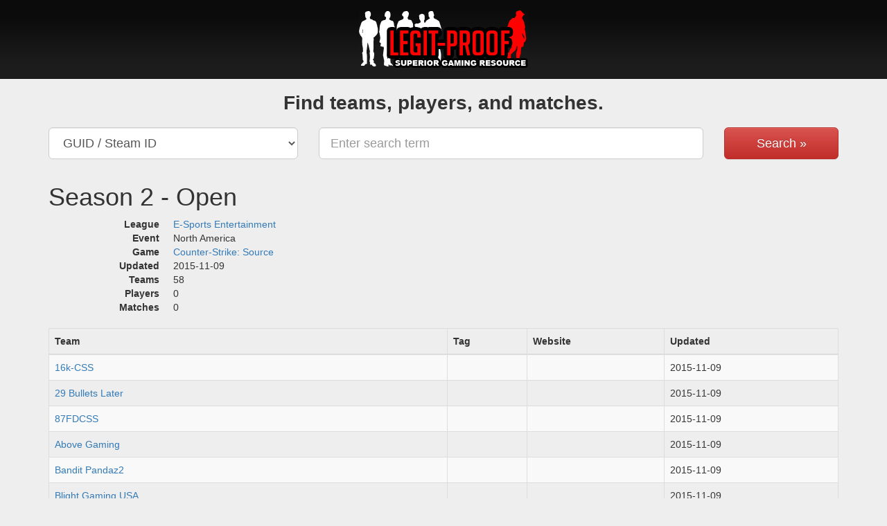

--- FILE ---
content_type: text/html; charset=UTF-8
request_url: https://legit-proof.com/division/675
body_size: 2273
content:
<!DOCTYPE html>
<html>
    <head>
        <meta charset="UTF-8" />
        <meta http-equiv="X-UA-Compatible" content="IE=edge">
        <meta name="viewport" content="width=device-width, initial-scale=1">
        <title>Legit-Proof.com</title>
        <link rel="stylesheet" type="text/css" media="screen" href="/css/a5f7fe6.css">        <link rel="icon" type="image/x-icon" href="/favicon.ico" />
    </head>
    <body>
        
        <div id="fb-root"></div>

        <div class="site-header">
            <a href="/"><img src="/images/2414ca0.gif" alt="Legit-Proof.com" class="img"></a>
        </div>
        
        <div class="site-main">
            <div class="container">
                <form action="/search" method="get" style="margin-bottom:20px;">
    <div class="row">
        <div class="col-md-12">
            <h2 class="text-center" style="padding-bottom:10px;">Find teams, players, and matches.</h2>
        </div>
        <div class="col-md-4">
            <div class="form-group">
                <select name="m" class="form-control input-lg">
                    <option value="guid" selected="selected" >GUID / Steam ID</option>
                    <option value="name">Player Name / Alias / Handle</option>
                    <option value="user">League User ID (UID)</option>
                    <option value="team">Team Name</option>
                </select>
            </div>
        </div>
        <div class="col-md-6">
            <div class="form-group">
                <input type="text" name="q" value="" placeholder="Enter search term" class="form-control input-lg">
            </div>
        </div>
        <div class="col-md-2">
            <div class="form-group">
                <button type="submit" class="btn btn-lg btn-block btn-danger">Search &raquo;</button>
            </div>
        </div>
    </div>
</form>
<h1>Season 2 - Open</h1>

<dl class="dl-horizontal">
    <dt>League</dt>
    <dd><a href="/league/4">E-Sports Entertainment</a></dd>
    <dt>Event</dt>
    <dd>North America</dd>
    <dt>Game</dt>
    <dd><a href="/game/3">Counter-Strike: Source</a></dd>
    <dt>Updated</dt>
    <dd>2015-11-09</dd>
    <dt>Teams</dt>
    <dd>58</dd>
    <dt>Players</dt>
    <dd>0</dd>
    <dt>Matches</dt>
    <dd>0</dd>
</dl>

<table cellspacing="0" cellpadding="0" class="table table-bordered table-striped">
    <thead>
        <tr>
            <th>Team</th>
            <th>Tag</th>
            <th>Website</th>
            <th>Updated</th>
        </tr>
    </thead>
    <tbody>
            <tr>
            <td><a href="/team/155772">16k-CSS</a></td>
            <td></td>
            <td></td>
            <td>2015-11-09</td>
        </tr>
            <tr>
            <td><a href="/team/155794">29 Bullets Later</a></td>
            <td></td>
            <td></td>
            <td>2015-11-09</td>
        </tr>
            <tr>
            <td><a href="/team/155766">87FDCSS</a></td>
            <td></td>
            <td></td>
            <td>2015-11-09</td>
        </tr>
            <tr>
            <td><a href="/team/155759">Above Gaming</a></td>
            <td></td>
            <td></td>
            <td>2015-11-09</td>
        </tr>
            <tr>
            <td><a href="/team/155791">Bandit Pandaz2</a></td>
            <td></td>
            <td></td>
            <td>2015-11-09</td>
        </tr>
            <tr>
            <td><a href="/team/155773">Blight Gaming USA</a></td>
            <td></td>
            <td></td>
            <td>2015-11-09</td>
        </tr>
            <tr>
            <td><a href="/team/155801">Blow Your Mind</a></td>
            <td></td>
            <td></td>
            <td>2015-11-09</td>
        </tr>
            <tr>
            <td><a href="/team/155751">BoomermaynesWreckingCrew</a></td>
            <td></td>
            <td></td>
            <td>2015-11-09</td>
        </tr>
            <tr>
            <td><a href="/team/155779">Borderline</a></td>
            <td></td>
            <td></td>
            <td>2015-11-09</td>
        </tr>
            <tr>
            <td><a href="/team/155774">Canadian Rev</a></td>
            <td></td>
            <td></td>
            <td>2015-11-09</td>
        </tr>
            <tr>
            <td><a href="/team/155775">Combine</a></td>
            <td></td>
            <td></td>
            <td>2015-11-09</td>
        </tr>
            <tr>
            <td><a href="/team/155776">Control-Gaming</a></td>
            <td></td>
            <td></td>
            <td>2015-11-09</td>
        </tr>
            <tr>
            <td><a href="/team/155760">decap</a></td>
            <td></td>
            <td></td>
            <td>2015-11-09</td>
        </tr>
            <tr>
            <td><a href="/team/155777">Delta Viper Squadron 7</a></td>
            <td></td>
            <td></td>
            <td>2015-11-09</td>
        </tr>
            <tr>
            <td><a href="/team/155790">Desapointed</a></td>
            <td></td>
            <td></td>
            <td>2015-11-09</td>
        </tr>
            <tr>
            <td><a href="/team/155803">digitaL XellencE</a></td>
            <td></td>
            <td></td>
            <td>2015-11-09</td>
        </tr>
            <tr>
            <td><a href="/team/155789">Energized Gaming</a></td>
            <td></td>
            <td></td>
            <td>2015-11-09</td>
        </tr>
            <tr>
            <td><a href="/team/155780">eNs</a></td>
            <td></td>
            <td></td>
            <td>2015-11-09</td>
        </tr>
            <tr>
            <td><a href="/team/155748">Eximius Sports</a></td>
            <td></td>
            <td></td>
            <td>2015-11-09</td>
        </tr>
            <tr>
            <td><a href="/team/155778">Final-Vision</a></td>
            <td></td>
            <td></td>
            <td>2015-11-09</td>
        </tr>
            <tr>
            <td><a href="/team/155749">frag-dominant</a></td>
            <td></td>
            <td></td>
            <td>2015-11-09</td>
        </tr>
            <tr>
            <td><a href="/team/155802">FreeLancersGuild</a></td>
            <td></td>
            <td></td>
            <td>2015-11-09</td>
        </tr>
            <tr>
            <td><a href="/team/155768">G13</a></td>
            <td></td>
            <td></td>
            <td>2015-11-09</td>
        </tr>
            <tr>
            <td><a href="/team/155755">Gaming</a></td>
            <td></td>
            <td></td>
            <td>2015-11-09</td>
        </tr>
            <tr>
            <td><a href="/team/155757">Gaming Revolution</a></td>
            <td></td>
            <td></td>
            <td>2015-11-09</td>
        </tr>
            <tr>
            <td><a href="/team/155786">Going Postal</a></td>
            <td></td>
            <td></td>
            <td>2015-11-09</td>
        </tr>
            <tr>
            <td><a href="/team/155788">Greed</a></td>
            <td></td>
            <td></td>
            <td>2015-11-09</td>
        </tr>
            <tr>
            <td><a href="/team/155798">Growup</a></td>
            <td></td>
            <td></td>
            <td>2015-11-09</td>
        </tr>
            <tr>
            <td><a href="/team/155797">Heresy</a></td>
            <td></td>
            <td></td>
            <td>2015-11-09</td>
        </tr>
            <tr>
            <td><a href="/team/155769">hmmm</a></td>
            <td></td>
            <td></td>
            <td>2015-11-09</td>
        </tr>
            <tr>
            <td><a href="/team/155782">Hobgoblins Rescue Boat</a></td>
            <td></td>
            <td></td>
            <td>2015-11-09</td>
        </tr>
            <tr>
            <td><a href="/team/155754">Immortal Seven CSS</a></td>
            <td></td>
            <td></td>
            <td>2015-11-09</td>
        </tr>
            <tr>
            <td><a href="/team/155781">Infiniti Gaming</a></td>
            <td></td>
            <td></td>
            <td>2015-11-09</td>
        </tr>
            <tr>
            <td><a href="/team/155783">inLo CSS</a></td>
            <td></td>
            <td></td>
            <td>2015-11-09</td>
        </tr>
            <tr>
            <td><a href="/team/155771">Junks Money Crew</a></td>
            <td></td>
            <td></td>
            <td>2015-11-09</td>
        </tr>
            <tr>
            <td><a href="/team/155747">k2</a></td>
            <td></td>
            <td></td>
            <td>2015-11-09</td>
        </tr>
            <tr>
            <td><a href="/team/155753">KEYBOARD SMASHERS</a></td>
            <td></td>
            <td></td>
            <td>2015-11-09</td>
        </tr>
            <tr>
            <td><a href="/team/155770">Landscape</a></td>
            <td></td>
            <td></td>
            <td>2015-11-09</td>
        </tr>
            <tr>
            <td><a href="/team/155784">My Fingers Hurt</a></td>
            <td></td>
            <td></td>
            <td>2015-11-09</td>
        </tr>
            <tr>
            <td><a href="/team/155765">n24life</a></td>
            <td></td>
            <td></td>
            <td>2015-11-09</td>
        </tr>
            <tr>
            <td><a href="/team/155787">naughtry gaming</a></td>
            <td></td>
            <td></td>
            <td>2015-11-09</td>
        </tr>
            <tr>
            <td><a href="/team/155758">No-Namers</a></td>
            <td></td>
            <td></td>
            <td>2015-11-09</td>
        </tr>
            <tr>
            <td><a href="/team/155763">Pandemic Placeholder</a></td>
            <td></td>
            <td></td>
            <td>2015-11-09</td>
        </tr>
            <tr>
            <td><a href="/team/155792">PTL Gaming</a></td>
            <td></td>
            <td></td>
            <td>2015-11-09</td>
        </tr>
            <tr>
            <td><a href="/team/155796">Pug It</a></td>
            <td></td>
            <td></td>
            <td>2015-11-09</td>
        </tr>
            <tr>
            <td><a href="/team/155752">SECONDnature</a></td>
            <td></td>
            <td></td>
            <td>2015-11-09</td>
        </tr>
            <tr>
            <td><a href="/team/155761">SM4SH3RS</a></td>
            <td></td>
            <td></td>
            <td>2015-11-09</td>
        </tr>
            <tr>
            <td><a href="/team/155764">soundHax</a></td>
            <td></td>
            <td></td>
            <td>2015-11-09</td>
        </tr>
            <tr>
            <td><a href="/team/155800">Stand As One</a></td>
            <td></td>
            <td></td>
            <td>2015-11-09</td>
        </tr>
            <tr>
            <td><a href="/team/155750">Stormakt</a></td>
            <td></td>
            <td></td>
            <td>2015-11-09</td>
        </tr>
        </tbody>
</table>
            </div>
        </div>

        <div class="site-footer">
            <div class="container">
                <p class="copyright">&copy; 2006-2026 Legit-Proof.com</p>
                <p class="credit"><a href="/cdn-cgi/l/email-protection#93f7fdf2d3fff6f4fae7bee3e1fcfcf5bdf0fcfe">contact</a></p>
            </div>
        </div>
        
        <script data-cfasync="false" src="/cdn-cgi/scripts/5c5dd728/cloudflare-static/email-decode.min.js"></script><script type="text/javascript" src="/js/b78c5c7.js"></script>        
        <script>(function(d, s, id) {
          var js, fjs = d.getElementsByTagName(s)[0];
          if (d.getElementById(id)) return;
          js = d.createElement(s); js.id = id;
          js.src = "//connect.facebook.net/en_US/sdk.js#xfbml=1&version=v2.5&appId=110632655636381";
          fjs.parentNode.insertBefore(js, fjs);
        }(document, 'script', 'facebook-jssdk'));</script>
        
        <script>
          (function(i,s,o,g,r,a,m){i['GoogleAnalyticsObject']=r;i[r]=i[r]||function(){
          (i[r].q=i[r].q||[]).push(arguments)},i[r].l=1*new Date();a=s.createElement(o),
          m=s.getElementsByTagName(o)[0];a.async=1;a.src=g;m.parentNode.insertBefore(a,m)
          })(window,document,'script','//www.google-analytics.com/analytics.js','ga');
          ga('create', 'UA-4300000-1', 'auto');
          ga('send', 'pageview');
        </script>
    <script defer src="https://static.cloudflareinsights.com/beacon.min.js/vcd15cbe7772f49c399c6a5babf22c1241717689176015" integrity="sha512-ZpsOmlRQV6y907TI0dKBHq9Md29nnaEIPlkf84rnaERnq6zvWvPUqr2ft8M1aS28oN72PdrCzSjY4U6VaAw1EQ==" data-cf-beacon='{"version":"2024.11.0","token":"b706e6438f98458bb00468552479c57b","r":1,"server_timing":{"name":{"cfCacheStatus":true,"cfEdge":true,"cfExtPri":true,"cfL4":true,"cfOrigin":true,"cfSpeedBrain":true},"location_startswith":null}}' crossorigin="anonymous"></script>
</body>
</html>
